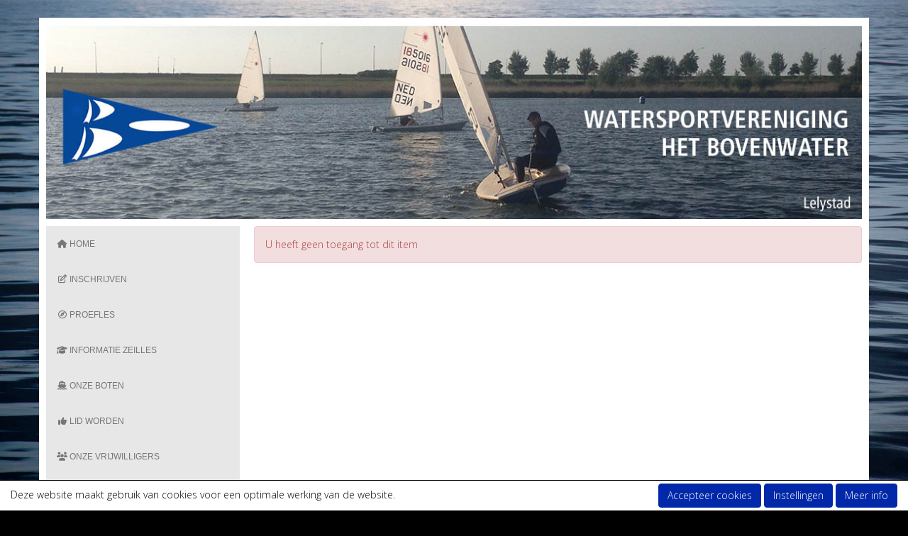

--- FILE ---
content_type: text/html; charset=UTF-8
request_url: https://wvbovenwater.nl/activiteiten/1313/nieuwsjaarswandeling
body_size: 4093
content:
<!DOCTYPE html>
<html>
<head>
<meta http-equiv="X-UA-Compatible" content="IE=edge" />
<meta charset="UTF-8">
<meta name="viewport" content="width=device-width, initial-scale=1">
<meta property="og:title" content="Activiteit details - WV het Bovenwater" />
<meta property="og:image" content="" />  
<meta property="og:url" content="https://wvbovenwater.nl/activiteiten/1313/nieuwsjaarswandeling" />
<meta name="google-site-verification" content="YnvYxQ6VH53TJEnvF_cNr2gYGCyVVaWsWYPoDg7yoMc" />
<title>Activiteit details - WV het Bovenwater</title>
<link rel="shortcut icon" type="image/x-icon" href="https://wvbovenwater.nl/images/favicon.ico">
<link rel="apple-touch-icon" href="https://wvbovenwater.nl/images/favicon.ico">

	<link type="text/css" media="screen" rel="stylesheet" href="/inc/jquery/ui/jquery-ui.css">
<link href="/inc/bootstrap/3.3.7/css/bootstrap.min.css" rel="stylesheet" media="all">
<link rel="stylesheet" type="text/css" href="/cms/page49_0_1313.css">
<link href="/inc/fontawesome/css/v4-shims.css" rel="stylesheet">
<link href="/inc/fontawesome/css/all.min.css" rel="stylesheet">
<link type="text/css" media="screen" rel="stylesheet" href="/inc/bootstrap-datepicker/css/bootstrap-datepicker3.css">
<link type="text/css" media="screen" rel="stylesheet" href="/inc/bootstrap/css/awesome-bootstrap-checkbox.css">

	<link rel="stylesheet" href="/inc/bootstrap/css/bootstrap-submenu.css">
	<!-- Latest compiled and minified JavaScript -->
<script type="text/javascript" src="/inc/jquery/jquery-1.11.3.min.js"></script>
<script type="text/javascript" src="/inc/jquery/ui/jquery-ui.min.js"></script>
<script type="text/javascript" src="/inc/jquery/ui/jquery.ui.touch-punch.min.js"></script>
<script src="/inc/bootstrap/3.3.7/js/bootstrap.min.js"></script>
<!--[if lt IE 9]>
<script type="text/javascript" src="/inc/js/cms2/respond.min.js"></script>
<![endif]-->

<SCRIPT type="text/javascript" src="/inc/js/widgets/ajaxoverlay.js?1492515548"></SCRIPT>
<SCRIPT type="text/javascript" src="/inc/js/widgets/refreshwidget.js?1609234483"></SCRIPT>
<SCRIPT type="text/javascript" src="/inc/js/showdialog.js?1601017453"></SCRIPT>
<SCRIPT type="text/javascript" src="/inc/js/widgets/backbutton.js?1492515548"></SCRIPT>
<SCRIPT type="text/javascript" src="/inc/js/cms2menu.js?1568361755"></SCRIPT>
<SCRIPT type="text/javascript" src="/inc/js/cms2/scrolling.js?1492515548"></SCRIPT>


	<script type="text/javascript" src="/inc/bootstrap/js/bootstrap-submenu.min.js"></script>
        <script type="text/javascript" src="/inc/bootstrap/js/bootstrap-hover-dropdown.min.js"></script>

				<script>
				// Define dataLayer and the gtag function.
				window.dataLayer = window.dataLayer || [];
				function gtag(){dataLayer.push(arguments);}

				// Set default consent to 'denied' as a placeholder
				// Determine actual values based on your own requirements
				gtag('consent', 'default', {
					ad_storage: 'denied',
					ad_user_data: 'denied',
					ad_personalization: 'denied',
					analytics_storage: 'denied'
				});
				
					</script>
				
				<!-- Global site tag (gtag.js) -->
				<script async src='https://www.googletagmanager.com/gtag/js?id=UA-89960619-1'></script>
				<script>
				window.dataLayer = window.dataLayer || [];
				function gtag(){dataLayer.push(arguments);}
				gtag('js', new Date());

				gtag('config', 'UA-89960619-1');
				</script>
				
				<script>
					function consentGranted() {
						gtag('consent', 'update', {
							ad_user_data: 'granted',
							ad_personalization: 'granted',
							ad_storage: 'granted',
							analytics_storage: 'granted'
						});
					}
					function consentDenied() {
						gtag('consent', 'update', {
							ad_user_data: 'denied',
							ad_personalization: 'denied',
							ad_storage: 'denied',
							analytics_storage: 'denied'
						});
					}
				</script>
				
<!-- rich snippet activiteiten -->
<script type="application/ld+json">
{
	"@context": "https://schema.org",
	"@type": "Event",
	"name": "Nieuwsjaarswandeling",
		"startDate": "2022-12-13T11:00:00+0100",
			"eventAttendanceMode": "https://schema.org/OfflineEventAttendanceMode",
	"eventStatus": "https://schema.org/EventScheduled",
	"location": {
		"@type": "Place",
		"name": "Wv Bovenwater"
	}
		}
</script>

</head>
<body>
<header id='sect26'><div class="container outercontainer">
<div class="row" id="row26"><div class="col-xs-12 col-sm-12 col-md-12" id="col151"><div id='c757'>

<div id="widgetContainerw3408" class="widgetContainer" data-widgetid="w3408" style="position: relative; clear: both;">
	<div class="container-fluid" style="position: fixed; left: 0px; bottom: 0px; z-index: 9999; width: 100%; padding-top: 4px; padding-bottom: 4px; border-top: 1px solid #000;">
		<div class="row">
			<div class="col-sm-8" style="padding-top: 6px;">
				Deze website maakt gebruik van cookies voor een optimale werking van de website.
			</div>
			<div class="col-sm-4 text-right">
				<button type="button" id="btnAcceptCookies" name="btnAcceptCookies"  class="btn btn-default " style=""  onclick="saveConsentAll()">Accepteer cookies</button>
				<a  href="/cookies"  role="button" id="btnCookieSettings" class="btn btn-default "  style=""  >Instellingen</a>
									<a  href="/cookies"  role="button" id="btnShowMore" class="btn btn-default "  style=""  >Meer info</a>
							</div>
		</div>
	</div>

	<script type='text/javascript'>
		function saveConsentAll() {
			consentGranted();
			refreshWidget('w3408', {'accept':-1});
		}
	</script>
</div>
</div><div id='c288'>

<div id="widgetContainerw3407" class="widgetContainer" data-widgetid="w3407" style="position: relative; clear: both;">
    
            				
		
            
                <a class='taphover_w3407' href='/home' >
                          
        				
	
		            
	        
        
	                
        <div style="text-align: center;">         <div style="text-align: center; padding-bottom: 10px">             <div class=imagediv_w3407 style="text-align: left; display: inline-block;">
                            <img id=imagewidget_w3407 src="/images/bovenbalk-2.jpg" alt="Bovenbalk" style="max-width: 1170px; max-height: 289px;  width: 100%; height: 100%;">
            
        
            </div>
         </div>     </div>        </a>
      
		
            
</div>
</div></div></div>
</div>
</header>
<div id='sect27'><div class="container outercontainer">
<div class="row" id="row27"><div class="col-xs-12 col-sm-3 col-md-3" id="col152"><div id='c262'><nav class="navbar yamm navbar-default" id="navMenu1">
				<div class="container-fluid" style="background-color: transparent;"><div class="navbar-header"><button type="button" class="navbar-toggle collapsed" data-toggle="collapse" data-target="#colMenu1">
		<span class="sr-only">Toggle navigation</span>
		<span class="icon-bar"></span>
		<span class="icon-bar"></span>
		<span class="icon-bar"></span>
		</button></div>
<div class="collapse navbar-collapse" id="colMenu1"><ul class="nav navbar-nav navbar-left"><li><a href="/home"><i class="fa fa-fw fa-home"></i> Home</a></li><li><a href="/inschrijven"><i class="fa fa-fw fa-edit"></i> Inschrijven</a></li><li><a href="/proefles"><i class="fa fa-fw fa-compass"></i> Proefles</a></li><li><a href="/zeilles"><i class="fa fa-fw fa-graduation-cap"></i> Informatie zeilles</a></li><li><a href="/onze-boten"><i class="fa fa-fw fa-ship"></i> Onze boten</a></li><li><a href="/aanmelden"><i class="fa fa-fw fa-thumbs-up"></i> Lid Worden</a></li><li><a href="/vrijwilligers"><i class="fa fa-fw fa-users"></i> Onze vrijwilligers</a></li><li><a href="/gedragscode"><i class="fa fa-fw fa-comments"></i> Gedragscode</a></li><li><a href="/over-ons"><i class="fa fa-fw fa-info"></i> Onze vereniging</a></li><li><a href="/activiteiten"><i class="fa fa-fw fa-calendar"></i> Kalender</a></li><li><a href="/prijslijst"><i class="fa fa-fw fa-eur"></i> Prijslijst</a></li><li><a href="/contact"><i class="fa fa-fw fa-envelope"></i> Contact</a></li><li><a href="/ligplaats"><i class="fa fa-fw fa-anchor"></i> Ligplaatsen</a></li><li><a href="/recreatie"><i class="fa fa-fw fa-map-signs"></i> Recreatie</a></li><li><a href="/verhuur"><i class="fa fa-fw fa-calendar-o"></i> Verhuur</a></li><li><a href="/extra"><i class="fa fa-fw fa-star"></i> Extra's</a></li><li><a href="/mijn-captain/login"><i class="fa fa-fw fa-user"></i> Inloggen Leden</a></li><li><a href="/vertrouwenscontactpersoon"><i class="fa fa-fw fa-street-view"></i> Vertrouwenscontactpersoon</a></li><li><a href="/privacy"><i class="fa fa-fw fa-cogs"></i> Privacybeleid</a></li></ul></div>	</div>
		</nav></div><div id='c343'>

<div id="widgetContainerw3410" class="widgetContainer" data-widgetid="w3410" style="position: relative; clear: both;">
    
                    
                    
        
    <div style=' text-align: left;'>
        <a href="https://www.e-captain.nl/" target="_blank">
                                                            <img 
                        src='/inc/images/poweredbylogos/logo6.png' 
                        class='logo' 
                        alt='Website via e-Captain CMS'
                        title='Website via e-Captain CMS'
                        style="max-width: 50px; width:100%; min-width: 50px;"><br><br>
                
                                                        
        </a>
    
    </div>
            
    </div>
</div></div><div class="col-xs-12 col-sm-9 col-md-9" id="col153"><div id="pagemain" class="row">
<div class='col-md-12'>
<div class="row" id="row32"><div class="col-xs-12 col-sm-12 col-md-12" id="col149"><div id='c291'>
    <div class="alert alert-danger" role="alert">U heeft geen toegang tot dit item</div>

	
		
</div></div></div>
</div>
</div>
</div></div>
</div>
</div>
<div id='sect681'><div class="container outercontainer">
<div class="row" id="row681"><div class="col-xs-12 col-sm-12 col-md-12" id="col682"><div id='c683'>
		<div id='paddingwidget_w3412' style='height: 40px;'>&nbsp;</div>
		</div></div></div>
</div>
</div>
<footer id='sect691'><div class="container outercontainer">
<div class="row" id="row691"><div class="col-xs-12 col-sm-3 col-md-3" id="col692"><div id='c323'>

<div id="widgetContainerw3413" class="widgetContainer" data-widgetid="w3413" style="position: relative; clear: both;">
    
            				
		
            
                <a class='taphover_w3413' href='http://www.cwo.nl/' target=&#039;_blank&#039;>
                          
        				
	
		            
	        
        
	                
        <div style="text-align: center;">         <div style="text-align: center; padding-bottom: 10px">             <div class=imagediv_w3413 style="text-align: left; display: inline-block;">
                            <img id=imagewidget_w3413 src="/images/cwo-half.jpg" alt="CWO" style="max-width: 600px; max-height: 299px;  width: 100%; height: 100%;">
            
        
            </div>
         </div>     </div>        </a>
      
		
            
</div>
</div></div><div class="col-xs-12 col-sm-3 col-md-3" id="col693"><div id='c390'>

<div id="widgetContainerw3414" class="widgetContainer" data-widgetid="w3414" style="position: relative; clear: both;">
    
            				
		
            
                <a class='taphover_w3414' href='http://www.watersportverbond.nl/' target=&#039;_blank&#039;>
                          
        				
	
		            
	        
        
	                
        <div style="text-align: center;">         <div style="text-align: center; padding-bottom: 10px">             <div class=imagediv_w3414 style="text-align: left; display: inline-block;">
                            <img id=imagewidget_w3414 src="/images/watersportverbond-half.jpg" alt="Watersportverbond" style="max-width: 600px; max-height: 285px;  width: 100%; height: 100%;">
            
        
            </div>
         </div>     </div>        </a>
      
		
            
</div>
</div></div><div class="col-xs-12 col-sm-3 col-md-3" id="col694"><div id='c835'>

<div id="widgetContainerw3415" class="widgetContainer" data-widgetid="w3415" style="position: relative; clear: both;">
    
            				
		
            
                <a class='taphover_w3415' href='https://www.dunnebier.nl/' target=&#039;_blank&#039;>
                          
        				
	
		            
	        
        
	                
        <div style="text-align: center;">         <div style="text-align: center; padding-bottom: 10px">             <div class=imagediv_w3415 style="text-align: left; display: inline-block;">
                            <img id=imagewidget_w3415 src="/images/dunnebier-pm-compleet-fc-lang-medium.png" alt="dunnebier-pm-compleet-fc-lang" style="max-width: 249px; max-height: 118px;  width: 100%; height: 100%;">
            
        
            </div>
         </div>     </div>        </a>
      
		
            
</div>
</div></div><div class="col-xs-12 col-sm-3 col-md-3" id="col695"><div id='c392'>

<div id="widgetContainerw3416" class="widgetContainer" data-widgetid="w3416" style="position: relative; clear: both;">
    
            				
		
            
                <a class='taphover_w3416' href='http://www.lelystad.nl/' target=&#039;_blank&#039;>
                          
        				
	
		            
	        
        
	                
        <div style="text-align: center;">         <div style="text-align: center; padding-bottom: 10px">             <div class=imagediv_w3416 style="text-align: left; display: inline-block;">
                            <img id=imagewidget_w3416 src="/images/logo-new-vk-medium.jpg" alt="Lelystad" style="max-width: 400px; max-height: 163px;  width: 100%; height: 100%;">
            
        
            </div>
         </div>     </div>        </a>
      
		
            
</div>
</div></div></div>
</div>
</footer>
	

	<script type="text/javascript">$('.dropdown-submenu > a').submenupicker();</script>
</body>
</html>
